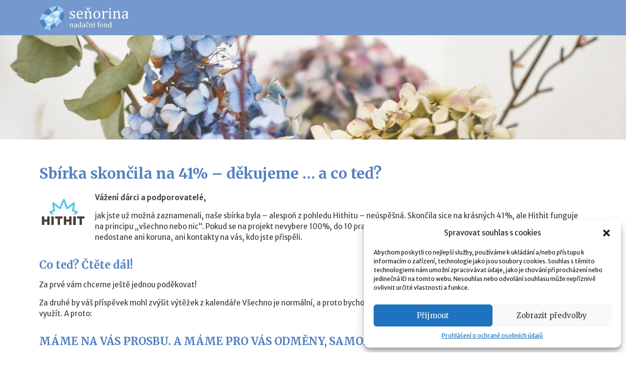

--- FILE ---
content_type: text/html; charset=UTF-8
request_url: https://www.nfsenorina.cz/sbirka-skoncila-na-41-dekujeme-a-co-ted/
body_size: 14518
content:
<!DOCTYPE html><html lang="cs" itemscope itemtype="https://schema.org/BlogPosting"><head><meta charset="UTF-8"><meta name="viewport" content="width=device-width, initial-scale=1"><link rel="stylesheet" media="print" onload="this.onload=null;this.media='all';" id="ao_optimized_gfonts" href="https://fonts.googleapis.com/css?family=Roboto%7CMerriweather%3A400%2C300%7CMerriweather+Sans:300,400,400i,700%7CMerriweather:400,400i,700,700i&#038;subset=latin-ext&amp;display=swap"><link rel="profile" href="https://gmpg.org/xfn/11"><link rel="pingback" href="https://www.nfsenorina.cz/xmlrpc.php"><title>Sbírka skončila na 41% &#8211; děkujeme &#8230; a&nbsp;co teď? &#8211; Nadační fond Seňorina</title><meta name='robots' content='max-image-preview:large' /><link href='https://fonts.gstatic.com' crossorigin='anonymous' rel='preconnect' /><link rel="alternate" type="application/rss+xml" title="Nadační fond Seňorina &raquo; RSS zdroj" href="https://www.nfsenorina.cz/feed/" /><link rel="alternate" type="application/rss+xml" title="Nadační fond Seňorina &raquo; RSS komentářů" href="https://www.nfsenorina.cz/comments/feed/" /><link rel='stylesheet' id='wp-block-library-css' href='https://www.nfsenorina.cz/wp-includes/css/dist/block-library/style.min.css?ver=6.3.7' type='text/css' media='all' /><style id='wp-block-library-theme-inline-css' type='text/css'>.wp-block-audio figcaption{color:#555;font-size:13px;text-align:center}.is-dark-theme .wp-block-audio figcaption{color:hsla(0,0%,100%,.65)}.wp-block-audio{margin:0 0 1em}.wp-block-code{border:1px solid #ccc;border-radius:4px;font-family:Menlo,Consolas,monaco,monospace;padding:.8em 1em}.wp-block-embed figcaption{color:#555;font-size:13px;text-align:center}.is-dark-theme .wp-block-embed figcaption{color:hsla(0,0%,100%,.65)}.wp-block-embed{margin:0 0 1em}.blocks-gallery-caption{color:#555;font-size:13px;text-align:center}.is-dark-theme .blocks-gallery-caption{color:hsla(0,0%,100%,.65)}.wp-block-image figcaption{color:#555;font-size:13px;text-align:center}.is-dark-theme .wp-block-image figcaption{color:hsla(0,0%,100%,.65)}.wp-block-image{margin:0 0 1em}.wp-block-pullquote{border-bottom:4px solid;border-top:4px solid;color:currentColor;margin-bottom:1.75em}.wp-block-pullquote cite,.wp-block-pullquote footer,.wp-block-pullquote__citation{color:currentColor;font-size:.8125em;font-style:normal;text-transform:uppercase}.wp-block-quote{border-left:.25em solid;margin:0 0 1.75em;padding-left:1em}.wp-block-quote cite,.wp-block-quote footer{color:currentColor;font-size:.8125em;font-style:normal;position:relative}.wp-block-quote.has-text-align-right{border-left:none;border-right:.25em solid;padding-left:0;padding-right:1em}.wp-block-quote.has-text-align-center{border:none;padding-left:0}.wp-block-quote.is-large,.wp-block-quote.is-style-large,.wp-block-quote.is-style-plain{border:none}.wp-block-search .wp-block-search__label{font-weight:700}.wp-block-search__button{border:1px solid #ccc;padding:.375em .625em}:where(.wp-block-group.has-background){padding:1.25em 2.375em}.wp-block-separator.has-css-opacity{opacity:.4}.wp-block-separator{border:none;border-bottom:2px solid;margin-left:auto;margin-right:auto}.wp-block-separator.has-alpha-channel-opacity{opacity:1}.wp-block-separator:not(.is-style-wide):not(.is-style-dots){width:100px}.wp-block-separator.has-background:not(.is-style-dots){border-bottom:none;height:1px}.wp-block-separator.has-background:not(.is-style-wide):not(.is-style-dots){height:2px}.wp-block-table{margin:0 0 1em}.wp-block-table td,.wp-block-table th{word-break:normal}.wp-block-table figcaption{color:#555;font-size:13px;text-align:center}.is-dark-theme .wp-block-table figcaption{color:hsla(0,0%,100%,.65)}.wp-block-video figcaption{color:#555;font-size:13px;text-align:center}.is-dark-theme .wp-block-video figcaption{color:hsla(0,0%,100%,.65)}.wp-block-video{margin:0 0 1em}.wp-block-template-part.has-background{margin-bottom:0;margin-top:0;padding:1.25em 2.375em}</style><style id='classic-theme-styles-inline-css' type='text/css'>/*! This file is auto-generated */
.wp-block-button__link{color:#fff;background-color:#32373c;border-radius:9999px;box-shadow:none;text-decoration:none;padding:calc(.667em + 2px) calc(1.333em + 2px);font-size:1.125em}.wp-block-file__button{background:#32373c;color:#fff;text-decoration:none}</style><style id='global-styles-inline-css' type='text/css'>body{--wp--preset--color--black: #000000;--wp--preset--color--cyan-bluish-gray: #abb8c3;--wp--preset--color--white: #ffffff;--wp--preset--color--pale-pink: #f78da7;--wp--preset--color--vivid-red: #cf2e2e;--wp--preset--color--luminous-vivid-orange: #ff6900;--wp--preset--color--luminous-vivid-amber: #fcb900;--wp--preset--color--light-green-cyan: #7bdcb5;--wp--preset--color--vivid-green-cyan: #00d084;--wp--preset--color--pale-cyan-blue: #8ed1fc;--wp--preset--color--vivid-cyan-blue: #0693e3;--wp--preset--color--vivid-purple: #9b51e0;--wp--preset--gradient--vivid-cyan-blue-to-vivid-purple: linear-gradient(135deg,rgba(6,147,227,1) 0%,rgb(155,81,224) 100%);--wp--preset--gradient--light-green-cyan-to-vivid-green-cyan: linear-gradient(135deg,rgb(122,220,180) 0%,rgb(0,208,130) 100%);--wp--preset--gradient--luminous-vivid-amber-to-luminous-vivid-orange: linear-gradient(135deg,rgba(252,185,0,1) 0%,rgba(255,105,0,1) 100%);--wp--preset--gradient--luminous-vivid-orange-to-vivid-red: linear-gradient(135deg,rgba(255,105,0,1) 0%,rgb(207,46,46) 100%);--wp--preset--gradient--very-light-gray-to-cyan-bluish-gray: linear-gradient(135deg,rgb(238,238,238) 0%,rgb(169,184,195) 100%);--wp--preset--gradient--cool-to-warm-spectrum: linear-gradient(135deg,rgb(74,234,220) 0%,rgb(151,120,209) 20%,rgb(207,42,186) 40%,rgb(238,44,130) 60%,rgb(251,105,98) 80%,rgb(254,248,76) 100%);--wp--preset--gradient--blush-light-purple: linear-gradient(135deg,rgb(255,206,236) 0%,rgb(152,150,240) 100%);--wp--preset--gradient--blush-bordeaux: linear-gradient(135deg,rgb(254,205,165) 0%,rgb(254,45,45) 50%,rgb(107,0,62) 100%);--wp--preset--gradient--luminous-dusk: linear-gradient(135deg,rgb(255,203,112) 0%,rgb(199,81,192) 50%,rgb(65,88,208) 100%);--wp--preset--gradient--pale-ocean: linear-gradient(135deg,rgb(255,245,203) 0%,rgb(182,227,212) 50%,rgb(51,167,181) 100%);--wp--preset--gradient--electric-grass: linear-gradient(135deg,rgb(202,248,128) 0%,rgb(113,206,126) 100%);--wp--preset--gradient--midnight: linear-gradient(135deg,rgb(2,3,129) 0%,rgb(40,116,252) 100%);--wp--preset--font-size--small: 13px;--wp--preset--font-size--medium: 20px;--wp--preset--font-size--large: 36px;--wp--preset--font-size--x-large: 42px;--wp--preset--spacing--20: 0.44rem;--wp--preset--spacing--30: 0.67rem;--wp--preset--spacing--40: 1rem;--wp--preset--spacing--50: 1.5rem;--wp--preset--spacing--60: 2.25rem;--wp--preset--spacing--70: 3.38rem;--wp--preset--spacing--80: 5.06rem;--wp--preset--shadow--natural: 6px 6px 9px rgba(0, 0, 0, 0.2);--wp--preset--shadow--deep: 12px 12px 50px rgba(0, 0, 0, 0.4);--wp--preset--shadow--sharp: 6px 6px 0px rgba(0, 0, 0, 0.2);--wp--preset--shadow--outlined: 6px 6px 0px -3px rgba(255, 255, 255, 1), 6px 6px rgba(0, 0, 0, 1);--wp--preset--shadow--crisp: 6px 6px 0px rgba(0, 0, 0, 1);}:where(.is-layout-flex){gap: 0.5em;}:where(.is-layout-grid){gap: 0.5em;}body .is-layout-flow > .alignleft{float: left;margin-inline-start: 0;margin-inline-end: 2em;}body .is-layout-flow > .alignright{float: right;margin-inline-start: 2em;margin-inline-end: 0;}body .is-layout-flow > .aligncenter{margin-left: auto !important;margin-right: auto !important;}body .is-layout-constrained > .alignleft{float: left;margin-inline-start: 0;margin-inline-end: 2em;}body .is-layout-constrained > .alignright{float: right;margin-inline-start: 2em;margin-inline-end: 0;}body .is-layout-constrained > .aligncenter{margin-left: auto !important;margin-right: auto !important;}body .is-layout-constrained > :where(:not(.alignleft):not(.alignright):not(.alignfull)){max-width: var(--wp--style--global--content-size);margin-left: auto !important;margin-right: auto !important;}body .is-layout-constrained > .alignwide{max-width: var(--wp--style--global--wide-size);}body .is-layout-flex{display: flex;}body .is-layout-flex{flex-wrap: wrap;align-items: center;}body .is-layout-flex > *{margin: 0;}body .is-layout-grid{display: grid;}body .is-layout-grid > *{margin: 0;}:where(.wp-block-columns.is-layout-flex){gap: 2em;}:where(.wp-block-columns.is-layout-grid){gap: 2em;}:where(.wp-block-post-template.is-layout-flex){gap: 1.25em;}:where(.wp-block-post-template.is-layout-grid){gap: 1.25em;}.has-black-color{color: var(--wp--preset--color--black) !important;}.has-cyan-bluish-gray-color{color: var(--wp--preset--color--cyan-bluish-gray) !important;}.has-white-color{color: var(--wp--preset--color--white) !important;}.has-pale-pink-color{color: var(--wp--preset--color--pale-pink) !important;}.has-vivid-red-color{color: var(--wp--preset--color--vivid-red) !important;}.has-luminous-vivid-orange-color{color: var(--wp--preset--color--luminous-vivid-orange) !important;}.has-luminous-vivid-amber-color{color: var(--wp--preset--color--luminous-vivid-amber) !important;}.has-light-green-cyan-color{color: var(--wp--preset--color--light-green-cyan) !important;}.has-vivid-green-cyan-color{color: var(--wp--preset--color--vivid-green-cyan) !important;}.has-pale-cyan-blue-color{color: var(--wp--preset--color--pale-cyan-blue) !important;}.has-vivid-cyan-blue-color{color: var(--wp--preset--color--vivid-cyan-blue) !important;}.has-vivid-purple-color{color: var(--wp--preset--color--vivid-purple) !important;}.has-black-background-color{background-color: var(--wp--preset--color--black) !important;}.has-cyan-bluish-gray-background-color{background-color: var(--wp--preset--color--cyan-bluish-gray) !important;}.has-white-background-color{background-color: var(--wp--preset--color--white) !important;}.has-pale-pink-background-color{background-color: var(--wp--preset--color--pale-pink) !important;}.has-vivid-red-background-color{background-color: var(--wp--preset--color--vivid-red) !important;}.has-luminous-vivid-orange-background-color{background-color: var(--wp--preset--color--luminous-vivid-orange) !important;}.has-luminous-vivid-amber-background-color{background-color: var(--wp--preset--color--luminous-vivid-amber) !important;}.has-light-green-cyan-background-color{background-color: var(--wp--preset--color--light-green-cyan) !important;}.has-vivid-green-cyan-background-color{background-color: var(--wp--preset--color--vivid-green-cyan) !important;}.has-pale-cyan-blue-background-color{background-color: var(--wp--preset--color--pale-cyan-blue) !important;}.has-vivid-cyan-blue-background-color{background-color: var(--wp--preset--color--vivid-cyan-blue) !important;}.has-vivid-purple-background-color{background-color: var(--wp--preset--color--vivid-purple) !important;}.has-black-border-color{border-color: var(--wp--preset--color--black) !important;}.has-cyan-bluish-gray-border-color{border-color: var(--wp--preset--color--cyan-bluish-gray) !important;}.has-white-border-color{border-color: var(--wp--preset--color--white) !important;}.has-pale-pink-border-color{border-color: var(--wp--preset--color--pale-pink) !important;}.has-vivid-red-border-color{border-color: var(--wp--preset--color--vivid-red) !important;}.has-luminous-vivid-orange-border-color{border-color: var(--wp--preset--color--luminous-vivid-orange) !important;}.has-luminous-vivid-amber-border-color{border-color: var(--wp--preset--color--luminous-vivid-amber) !important;}.has-light-green-cyan-border-color{border-color: var(--wp--preset--color--light-green-cyan) !important;}.has-vivid-green-cyan-border-color{border-color: var(--wp--preset--color--vivid-green-cyan) !important;}.has-pale-cyan-blue-border-color{border-color: var(--wp--preset--color--pale-cyan-blue) !important;}.has-vivid-cyan-blue-border-color{border-color: var(--wp--preset--color--vivid-cyan-blue) !important;}.has-vivid-purple-border-color{border-color: var(--wp--preset--color--vivid-purple) !important;}.has-vivid-cyan-blue-to-vivid-purple-gradient-background{background: var(--wp--preset--gradient--vivid-cyan-blue-to-vivid-purple) !important;}.has-light-green-cyan-to-vivid-green-cyan-gradient-background{background: var(--wp--preset--gradient--light-green-cyan-to-vivid-green-cyan) !important;}.has-luminous-vivid-amber-to-luminous-vivid-orange-gradient-background{background: var(--wp--preset--gradient--luminous-vivid-amber-to-luminous-vivid-orange) !important;}.has-luminous-vivid-orange-to-vivid-red-gradient-background{background: var(--wp--preset--gradient--luminous-vivid-orange-to-vivid-red) !important;}.has-very-light-gray-to-cyan-bluish-gray-gradient-background{background: var(--wp--preset--gradient--very-light-gray-to-cyan-bluish-gray) !important;}.has-cool-to-warm-spectrum-gradient-background{background: var(--wp--preset--gradient--cool-to-warm-spectrum) !important;}.has-blush-light-purple-gradient-background{background: var(--wp--preset--gradient--blush-light-purple) !important;}.has-blush-bordeaux-gradient-background{background: var(--wp--preset--gradient--blush-bordeaux) !important;}.has-luminous-dusk-gradient-background{background: var(--wp--preset--gradient--luminous-dusk) !important;}.has-pale-ocean-gradient-background{background: var(--wp--preset--gradient--pale-ocean) !important;}.has-electric-grass-gradient-background{background: var(--wp--preset--gradient--electric-grass) !important;}.has-midnight-gradient-background{background: var(--wp--preset--gradient--midnight) !important;}.has-small-font-size{font-size: var(--wp--preset--font-size--small) !important;}.has-medium-font-size{font-size: var(--wp--preset--font-size--medium) !important;}.has-large-font-size{font-size: var(--wp--preset--font-size--large) !important;}.has-x-large-font-size{font-size: var(--wp--preset--font-size--x-large) !important;}
.wp-block-navigation a:where(:not(.wp-element-button)){color: inherit;}
:where(.wp-block-post-template.is-layout-flex){gap: 1.25em;}:where(.wp-block-post-template.is-layout-grid){gap: 1.25em;}
:where(.wp-block-columns.is-layout-flex){gap: 2em;}:where(.wp-block-columns.is-layout-grid){gap: 2em;}
.wp-block-pullquote{font-size: 1.5em;line-height: 1.6;}</style><link rel='stylesheet' id='cmplz-general-css' href='https://www.nfsenorina.cz/wp-content/plugins/complianz-gdpr/assets/css/cookieblocker.min.css?ver=6.5.3' type='text/css' media='all' /><link rel='stylesheet' id='parent-theme-css' href='https://www.nfsenorina.cz/wp-content/cache/autoptimize/css/autoptimize_single_919980f7bd81e298ae166428e7f0aa43.css?ver=6.3.7' type='text/css' media='all' /><link rel='stylesheet' id='child-theme-css' href='https://www.nfsenorina.cz/wp-content/cache/autoptimize/css/autoptimize_single_e58a5b048426e53d7abdfe23b4b9ef34.css?ver=1663810127' type='text/css' media='all' /><link rel='stylesheet' id='radiate-style-css' href='https://www.nfsenorina.cz/wp-content/cache/autoptimize/css/autoptimize_single_e58a5b048426e53d7abdfe23b4b9ef34.css?ver=6.3.7' type='text/css' media='all' /><link rel='stylesheet' id='radiate-genericons-css' href='https://www.nfsenorina.cz/wp-content/cache/autoptimize/css/autoptimize_single_ad2744c2cec1da79171b1833333e4b20.css?ver=3.3.1' type='text/css' media='all' /><link rel="stylesheet" type="text/css" href="https://www.nfsenorina.cz/wp-content/plugins/smart-slider-3/Public/SmartSlider3/Application/Frontend/Assets/dist/smartslider.min.css?ver=4e06d1a7" media="all"><style data-related="n2-ss-2">div#n2-ss-2 .n2-ss-slider-1{display:grid;position:relative;}div#n2-ss-2 .n2-ss-slider-2{display:grid;position:relative;overflow:hidden;padding:0px 0px 0px 0px;border:0px solid RGBA(62,62,62,1);border-radius:0px;background-clip:padding-box;background-repeat:repeat;background-position:50% 50%;background-size:cover;background-attachment:scroll;z-index:1;}div#n2-ss-2:not(.n2-ss-loaded) .n2-ss-slider-2{background-image:none !important;}div#n2-ss-2 .n2-ss-slider-3{display:grid;grid-template-areas:'cover';position:relative;overflow:hidden;z-index:10;}div#n2-ss-2 .n2-ss-slider-3 > *{grid-area:cover;}div#n2-ss-2 .n2-ss-slide-backgrounds,div#n2-ss-2 .n2-ss-slider-3 > .n2-ss-divider{position:relative;}div#n2-ss-2 .n2-ss-slide-backgrounds{z-index:10;}div#n2-ss-2 .n2-ss-slide-backgrounds > *{overflow:hidden;}div#n2-ss-2 .n2-ss-slide-background{transform:translateX(-100000px);}div#n2-ss-2 .n2-ss-slider-4{place-self:center;position:relative;width:100%;height:100%;z-index:20;display:grid;grid-template-areas:'slide';}div#n2-ss-2 .n2-ss-slider-4 > *{grid-area:slide;}div#n2-ss-2.n2-ss-full-page--constrain-ratio .n2-ss-slider-4{height:auto;}div#n2-ss-2 .n2-ss-slide{display:grid;place-items:center;grid-auto-columns:100%;position:relative;z-index:20;-webkit-backface-visibility:hidden;transform:translateX(-100000px);}div#n2-ss-2 .n2-ss-slide{perspective:1500px;}div#n2-ss-2 .n2-ss-slide-active{z-index:21;}.n2-ss-background-animation{position:absolute;top:0;left:0;width:100%;height:100%;z-index:3;}div#n2-ss-2 .n2-ss-slide-limiter{max-width:3000px;}div#n2-ss-2 .n-uc-kJt14oB0FbcC{padding:0px 0px 0px 0px}div#n2-ss-2 .n-uc-92DwKsc0GzOY{padding:0px 0px 0px 0px}@media (min-width: 1200px){div#n2-ss-2 [data-hide-desktopportrait="1"]{display: none !important;}}@media (orientation: landscape) and (max-width: 1199px) and (min-width: 901px),(orientation: portrait) and (max-width: 1199px) and (min-width: 701px){div#n2-ss-2 [data-hide-tabletportrait="1"]{display: none !important;}}@media (orientation: landscape) and (max-width: 900px),(orientation: portrait) and (max-width: 700px){div#n2-ss-2 [data-hide-mobileportrait="1"]{display: none !important;}}</style> <script type='text/javascript' src='https://www.nfsenorina.cz/wp-includes/js/jquery/jquery.min.js?ver=3.7.0' id='jquery-core-js'></script> <script defer type='text/javascript' src='https://www.nfsenorina.cz/wp-includes/js/jquery/jquery-migrate.min.js?ver=3.4.1' id='jquery-migrate-js'></script> <!--[if lte IE 8]> <script type='text/javascript' src='https://www.nfsenorina.cz/wp-content/themes/radiate/js/html5shiv.js?ver=3.7.3' id='html5shiv-js'></script> <![endif]--><link rel="image_src" href="https://www.nfsenorina.cz/wp-content/uploads/logoHithit.png"><meta name="msapplication-TileImage" content="https://www.nfsenorina.cz/wp-content/uploads/logoHithit.png"><meta property="og:image" content="https://www.nfsenorina.cz/wp-content/uploads/logoHithit.png"><meta property="og:image:secure_url" content="https://www.nfsenorina.cz/wp-content/uploads/logoHithit.png"><meta property="og:image:width" content="98"><meta property="og:image:height" content="60"><meta property="og:image:alt" content="logoHithit"><meta property="og:image:type" content="image/png"><meta property="og:description" content="Vážení dárci a podporovatelé, jak jste už možná zaznamenali, naše sbírka byla - alespoň z pohledu Hithitu - neúspěšná. Skončila sice na krásných 41%, ale Hithit funguje na principu &quot;všechno nebo nic&quot;. Pokud se na projekt nevybere 100%, do 10 pracovních dní posílá Hithit dárcům platby zpět. K nám se nedostane ani koruna, ani kontakty..."><meta property="og:type" content="article"><meta property="og:locale" content="cs"><meta property="og:site_name" content="Nadační fond Seňorina"><meta property="og:title" content="Sbírka skončila na 41% &#8211; děkujeme &#8230; a&nbsp;co teď?"><meta property="og:url" content="https://www.nfsenorina.cz/sbirka-skoncila-na-41-dekujeme-a-co-ted/"><meta property="og:updated_time" content="2020-04-11T11:26:34+02:00"><meta property="article:published_time" content="2018-09-12T14:18:27+00:00"><meta property="article:modified_time" content="2020-04-11T11:26:34+00:00"><meta property="article:section" content="Aktuality"><meta property="article:author:first_name" content="Jarka"><meta property="article:author:last_name" content="Švarcbachová"><meta property="article:author:username" content="Jarka Švarcbachová"><meta property="twitter:partner" content="ogwp"><meta property="twitter:card" content="summary"><meta property="twitter:image" content="https://www.nfsenorina.cz/wp-content/uploads/logoHithit.png"><meta property="twitter:image:alt" content="logoHithit"><meta property="twitter:title" content="Sbírka skončila na 41% &#8211; děkujeme &#8230; a&nbsp;co teď?"><meta property="twitter:description" content="Vážení dárci a podporovatelé, jak jste už možná zaznamenali, naše sbírka byla - alespoň z pohledu Hithitu - neúspěšná. Skončila sice na krásných 41%, ale Hithit funguje na principu &quot;všechno nebo..."><meta property="twitter:url" content="https://www.nfsenorina.cz/sbirka-skoncila-na-41-dekujeme-a-co-ted/"><meta itemprop="image" content="https://www.nfsenorina.cz/wp-content/uploads/logoHithit.png"><meta itemprop="name" content="Sbírka skončila na 41% &#8211; děkujeme &#8230; a&nbsp;co teď?"><meta itemprop="description" content="Vážení dárci a podporovatelé, jak jste už možná zaznamenali, naše sbírka byla - alespoň z pohledu Hithitu - neúspěšná. Skončila sice na krásných 41%, ale Hithit funguje na principu &quot;všechno nebo nic&quot;. Pokud se na projekt nevybere 100%, do 10 pracovních dní posílá Hithit dárcům platby zpět. K nám se nedostane ani koruna, ani kontakty..."><meta itemprop="datePublished" content="2018-09-12"><meta itemprop="dateModified" content="2020-04-11T11:26:34+00:00"><meta itemprop="author" content="Jarka Švarcbachová"><meta itemprop="tagline" content="pro lepší život s demencí"><meta property="profile:first_name" content="Jarka"><meta property="profile:last_name" content="Švarcbachová"><meta property="profile:username" content="Jarka Švarcbachová"><link rel="EditURI" type="application/rsd+xml" title="RSD" href="https://www.nfsenorina.cz/xmlrpc.php?rsd" /><meta name="generator" content="WordPress 6.3.7" /><link rel="canonical" href="https://www.nfsenorina.cz/sbirka-skoncila-na-41-dekujeme-a-co-ted/" /><link rel='shortlink' href='https://www.nfsenorina.cz/?p=1146' /><link rel="alternate" type="application/json+oembed" href="https://www.nfsenorina.cz/wp-json/oembed/1.0/embed?url=https%3A%2F%2Fwww.nfsenorina.cz%2Fsbirka-skoncila-na-41-dekujeme-a-co-ted%2F" /><link rel="alternate" type="text/xml+oembed" href="https://www.nfsenorina.cz/wp-json/oembed/1.0/embed?url=https%3A%2F%2Fwww.nfsenorina.cz%2Fsbirka-skoncila-na-41-dekujeme-a-co-ted%2F&#038;format=xml" /><style>.cmplz-hidden{display:none!important;}</style> <script defer src="[data-uri]"></script> <style type="text/css">blockquote{border-color:#EAEAEA #EAEAEA #EAEAEA #5280c1}.site-title a:hover,a{color:#5280c1}#masthead .search-form,.main-navigation a:hover,.main-navigation ul li ul li a:hover,.main-navigation ul li ul li:hover>a,.main-navigation ul li.current-menu-ancestor a,.main-navigation ul li.current-menu-item a,.main-navigation ul li.current-menu-item ul li a:hover,.main-navigation ul li.current_page_ancestor a,.main-navigation ul li.current_page_item a,.main-navigation ul li:hover>a{background-color:#5280c1}.header-search-icon:before{color:#5280c1}button,input[type=button],input[type=reset],input[type=submit]{background-color:#5280c1}#content .comments-area a.comment-edit-link:hover,#content .comments-area a.comment-permalink:hover,#content .comments-area article header cite a:hover,#content .entry-meta span a:hover,#content .entry-title a:hover,.comment .comment-reply-link:hover,.comments-area .comment-author-link a:hover,.entry-meta span:hover,.site-header .menu-toggle,.site-header .menu-toggle:hover{color:#5280c1}.main-small-navigation ul li ul li a:hover,.main-small-navigation ul li:hover,.main-small-navigation ul li a:hover,.main-small-navigation ul li ul li:hover>a,.main-small-navigation ul > .current_page_item, .main-small-navigation ul > .current-menu-item,.main-small-navigation ul li.current-menu-item ul li a:hover{background-color:#5280c1}#featured_pages a.more-link:hover{border-color:#5280c1;color:#5280c1}a#back-top:before{background-color:#5280c1}a#scroll-up span{color:#5280c1}
			.woocommerce ul.products li.product .onsale,.woocommerce span.onsale,.woocommerce #respond input#submit:hover, .woocommerce a.button:hover,
			.wocommerce button.button:hover, .woocommerce input.button:hover, .woocommerce #respond input#submit.alt:hover, .woocommerce a.button.alt:hover,
			.woocommerce button.button.alt:hover, .woocommerce input.button.alt:hover {background-color: #5280c1}
			.woocommerce .woocommerce-message::before { color: #5280c1; }
			.main-small-navigation ul li ul li.current-menu-item > a { background: #5280c1; }

			@media (max-width: 768px){.better-responsive-menu .sub-toggle{background:#204e8f}}</style><style type="text/css" id="custom-background-css">body.custom-background { background-color: #ffffff; }</style><style id="uagb-style-conditional-extension">@media (min-width: 1025px){body .uag-hide-desktop.uagb-google-map__wrap,body .uag-hide-desktop{display:none !important}}@media (min-width: 768px) and (max-width: 1024px){body .uag-hide-tab.uagb-google-map__wrap,body .uag-hide-tab{display:none !important}}@media (max-width: 767px){body .uag-hide-mob.uagb-google-map__wrap,body .uag-hide-mob{display:none !important}}</style><link rel="icon" href="https://www.nfsenorina.cz/wp-content/uploads/cropped-favicon-32x32.png" sizes="32x32" /><link rel="icon" href="https://www.nfsenorina.cz/wp-content/uploads/cropped-favicon-192x192.png" sizes="192x192" /><link rel="apple-touch-icon" href="https://www.nfsenorina.cz/wp-content/uploads/cropped-favicon-180x180.png" /><meta name="msapplication-TileImage" content="https://www.nfsenorina.cz/wp-content/uploads/cropped-favicon-270x270.png" /><style type="text/css" id="custom-header-css">#parallax-bg {
			background-image: url('https://www.nfsenorina.cz/wp-content/themes/radiate/images/header/header-image-one.jpg'); background-repeat: repeat-x; background-position: center top; background-attachment: scroll;			}

			#masthead {
				margin-bottom: 450px;
			}

			@media only screen and (max-width: 600px) {
				#masthead {
					margin-bottom: 382px;
				}
			}</style><style type="text/css" id="custom-background-css">body.custom-background {
				background: none !important;
			}

			#content {
			background-color: #ffffff;			}</style> <script type='text/javascript' src='//platform-api.sharethis.com/js/sharethis.js#property=59a01ac58774280011225763&product=inline-share-buttons' async='async'></script> <script defer src="[data-uri]"></script><script src="https://www.nfsenorina.cz/wp-content/plugins/smart-slider-3/Public/SmartSlider3/Application/Frontend/Assets/dist/n2.min.js?ver=4e06d1a7" defer async></script> <script src="https://www.nfsenorina.cz/wp-content/plugins/smart-slider-3/Public/SmartSlider3/Application/Frontend/Assets/dist/smartslider-frontend.min.js?ver=4e06d1a7" defer async></script> <script src="https://www.nfsenorina.cz/wp-content/plugins/smart-slider-3/Public/SmartSlider3/Slider/SliderType/Simple/Assets/dist/ss-simple.min.js?ver=4e06d1a7" defer async></script> <script defer src="[data-uri]"></script></head><body data-rsssl=1 data-cmplz=1 class="post-template-default single single-post postid-1146 single-format-standard custom-background wp-embed-responsive group-blog"><div id="page" class="hfeed site"><header id="masthead" class="site-header" role="banner"><div class="header-wrap clearfix"><div class="inner-wrap"><div class="site-branding"> <a href="https://www.nfsenorina.cz/" title="Nadační fond Seňorina" rel="home"> <noscript><img src="https://www.nfsenorina.cz/wp-content/themes/radiate-child/images/logo.svg" class="smooth" alt="Logo Nadačního fondu Seňorina" width="183" height="51"></noscript><img src='data:image/svg+xml,%3Csvg%20xmlns=%22http://www.w3.org/2000/svg%22%20viewBox=%220%200%20183%2051%22%3E%3C/svg%3E' data-src="https://www.nfsenorina.cz/wp-content/themes/radiate-child/images/logo.svg" class="lazyload smooth" alt="Logo Nadačního fondu Seňorina" width="183" height="51"> </a><p class="site-description">pro lepší život s&nbsp;demencí</p></div><nav id="site-navigation" class="main-navigation" role="navigation"><h4 class="menu-toggle"></h4> <a class="skip-link screen-reader-text" href="#content">Skip to content</a></nav></div></div></header><div class="under-header"><div><ss3-force-full-width data-overflow-x="body" data-horizontal-selector=""><div class="n2-section-smartslider fitvidsignore " data-ssid="2"><div id="n2-ss-2-align" class="n2-ss-align"><div class="n2-padding"><div id="n2-ss-2" data-creator="Smart Slider 3" data-responsive="fullwidth" class="n2-ss-slider n2-ow n2-has-hover n2notransition  "><div class="n2-ss-slider-1 n2_ss__touch_element n2-ow"><div class="n2-ss-slider-2 n2-ow"><div class="n2-ss-slider-3 n2-ow"><div class="n2-ss-slide-backgrounds n2-ow-all"><div class="n2-ss-slide-background" data-public-id="1" data-mode="fill"><div class="n2-ss-slide-background-image" data-blur="0" data-opacity="100" data-x="50" data-y="35" data-alt="" data-title="" style="--ss-o-pos-y:35%"><picture class="skip-lazy" data-skip-lazy="1"><img src="//www.nfsenorina.cz/wp-content/uploads/2.jpg" alt="" title="" loading="lazy" class="skip-lazy" data-skip-lazy="1"></picture></div><div data-color="RGBA(255,255,255,0)" style="background-color: RGBA(255,255,255,0);" class="n2-ss-slide-background-color"></div></div><div class="n2-ss-slide-background" data-public-id="2" data-mode="fill"><div class="n2-ss-slide-background-image" data-blur="0" data-opacity="100" data-x="50" data-y="35" data-alt="" data-title="" style="--ss-o-pos-y:35%"><picture class="skip-lazy" data-skip-lazy="1"><img src="//www.nfsenorina.cz/wp-content/uploads/2.jpg" alt="" title="" loading="lazy" class="skip-lazy" data-skip-lazy="1"></picture></div><div data-color="RGBA(255,255,255,0)" style="background-color: RGBA(255,255,255,0);" class="n2-ss-slide-background-color"></div></div></div><div class="n2-ss-slider-4 n2-ow"> <svg xmlns="http://www.w3.org/2000/svg" viewBox="0 0 1200 200" data-related-device="desktopPortrait" class="n2-ow n2-ss-preserve-size n2-ss-preserve-size--slider n2-ss-slide-limiter"></svg><div data-first="1" data-slide-duration="0" data-id="4" data-slide-public-id="1" data-title="14" class="n2-ss-slide n2-ow  n2-ss-slide-4"><div role="note" class="n2-ss-slide--focus" tabindex="-1">14</div><div class="n2-ss-layers-container n2-ss-slide-limiter n2-ow"><div class="n2-ss-layer n2-ow n-uc-kJt14oB0FbcC" data-sstype="slide" data-pm="default"></div></div></div><div data-slide-duration="0" data-id="57" data-slide-public-id="2" data-title="14" class="n2-ss-slide n2-ow  n2-ss-slide-57"><div role="note" class="n2-ss-slide--focus" tabindex="-1">14</div><div class="n2-ss-layers-container n2-ss-slide-limiter n2-ow"><div class="n2-ss-layer n2-ow n-uc-92DwKsc0GzOY" data-sstype="slide" data-pm="default"></div></div></div></div></div></div></div></div><ss3-loader></ss3-loader></div></div><div class="n2_clear"></div></div></ss3-force-full-width></div></div><div id="content" class="site-content"><div class="inner-wrap"><div id="primary" class="content-area"><main id="main" class="site-main" role="main"><header class="entry-header"><h1 class="entry-title">Sbírka skončila na 41% &#8211; děkujeme &#8230; a&nbsp;co teď?</h1></header><div class="entry-content"><div class="wp-block-image"><figure class="alignleft"><a href="https://www.nfsenorina.cz/wp-content/uploads/logoHithit.png"><noscript><img decoding="async" width="98" height="60" src="https://www.nfsenorina.cz/wp-content/uploads/logoHithit.png" alt="" class="wp-image-1147"/></noscript><img decoding="async" width="98" height="60" src='data:image/svg+xml,%3Csvg%20xmlns=%22http://www.w3.org/2000/svg%22%20viewBox=%220%200%2098%2060%22%3E%3C/svg%3E' data-src="https://www.nfsenorina.cz/wp-content/uploads/logoHithit.png" alt="" class="lazyload wp-image-1147"/></a></figure></div><p><strong>Vážení dárci a&nbsp;podporovatelé,</strong></p><p>jak jste už možná zaznamenali, naše sbírka byla &#8211; alespoň z&nbsp;pohledu Hithitu &#8211; neúspěšná. Skončila sice na krásných 41%, ale Hithit funguje na principu &#8222;všechno nebo nic&#8220;. Pokud se na projekt nevybere 100%, do 10 pracovních dní posílá Hithit dárcům platby zpět. K&nbsp;nám se nedostane ani koruna, ani kontakty na vás, kdo jste přispěli.</p><h2 class="wp-block-heading"><strong>Co teď? Čtěte dál!</strong></h2><p>Za prvé vám chceme ještě jednou poděkovat!</p><p>Za druhé by váš příspěvek mohl zvýšit výtěžek z&nbsp;kalendáře Všechno je normální, a&nbsp;proto bychom chtěli vaší ochoty podílet se na tomto charitativním projektu využít. A&nbsp;proto:</p><h2 class="wp-block-heading"><strong>MÁME NA VÁS PROSBU. A&nbsp;MÁME PRO VÁS ODMĚNY, SAMOZŘEJMĚ.</strong></h2><p>U neanonymních dárců, kteří nechali odkrytou i&nbsp;částku, vidíme jméno a&nbsp;zvolenou odměnu.</p><p>U neanonymních dárců, kteří skryli částku, vidíme jen jméno.</p><p>U anonymních dárců známe jen jejich počet.</p><p>Prosíme vás tedy, pokud chcete na kalendář přispět jinou cestou a&nbsp;získat svou odměnu, tak</p><ol><li><strong>pošlete stručnou zprávu na email kalendar@nfsenorina.cz&nbsp;</strong>s vaším jménem, zvolenou odměnou a&nbsp;že jste se rozhodli přispět napřímo. Pokud byste chtěli odměnu doručit, tak ještě připište adresu, kam.</li><li><strong>pošlete &#8222;vaši&#8220; částku</strong>&nbsp;(případně s&nbsp;poštovným) na účet nadačního fondu&nbsp;<strong>115-1710210277/0100</strong>&nbsp;nebo využijte možnosti přímé platby z&nbsp;karty skrz bránu Darujme.cz zde&nbsp;<a href="https://www.nfsenorina.cz/podporte-nas/" target="_blank" rel="noopener noreferrer" data-cke-saved-href="https://www.nfsenorina.cz/podporte-nas/">https://www.nfsenorina.cz/podporte-nas/&nbsp;</a></li></ol><p>Pokud byste chtěli přispět bez odměny a&nbsp;bez komentáře, můžete poslat jen váš příspěvek, a&nbsp;získáte každopádně dobrý pocit. 🙂</p><p>Zachovejte nám přízeň,&nbsp;<strong>společně můžeme pomáhat lidem s&nbsp;Alzheimerovou nemocí prožít ještě radostný čas.</strong></p><p>Srdečně vás zveme na křest kalendáře příští čtvrtek 20.&nbsp;9.&nbsp;2018 v&nbsp;17 hodin do Knihy Dobrovský na Václavském náměstí, čp.&nbsp;22, a&nbsp;také na zahájení výstavy velkoformátových fotografií z&nbsp;obou ročníků kalendáře v&nbsp;pátek 21.9.2018 do Metropole Zličín od 18 hodin.</p><p>Těšíme se na vás!</p><div class="share-buttons"><h4>Líbilo se vám? Sdílejte!</h4><div class="sharethis-inline-share-buttons"></div></div></div></main></div></div></div><footer id="colophon" class="site-footer" role="contentinfo"><div class="inner-wrap"> <a href="https://www.facebook.com/nfSenorina/" class="social" aria-label="Facebook" target="_blank" rel="noopener"><noscript><img src="https://www.nfsenorina.cz/wp-content/themes/radiate-child/images/facebook.png" alt="Facebook"></noscript><img class="lazyload" src='data:image/svg+xml,%3Csvg%20xmlns=%22http://www.w3.org/2000/svg%22%20viewBox=%220%200%20210%20140%22%3E%3C/svg%3E' data-src="https://www.nfsenorina.cz/wp-content/themes/radiate-child/images/facebook.png" alt="Facebook"> </a> <a href="https://twitter.com/nfsenorina" class="social" aria-label="Twitter" target="_blank" rel="noopener"><noscript><img src="https://www.nfsenorina.cz/wp-content/themes/radiate-child/images/twitter.png" alt="Twitter"></noscript><img class="lazyload" src='data:image/svg+xml,%3Csvg%20xmlns=%22http://www.w3.org/2000/svg%22%20viewBox=%220%200%20210%20140%22%3E%3C/svg%3E' data-src="https://www.nfsenorina.cz/wp-content/themes/radiate-child/images/twitter.png" alt="Twitter"> </a> <a href="https://www.instagram.com/nadacnifondsenorina/" class="social" aria-label="Instagram" target="_blank" rel="noopener"><noscript><img src="https://www.nfsenorina.cz/wp-content/themes/radiate-child/images/instagram.png" alt="Facebook"></noscript><img class="lazyload" src='data:image/svg+xml,%3Csvg%20xmlns=%22http://www.w3.org/2000/svg%22%20viewBox=%220%200%20210%20140%22%3E%3C/svg%3E' data-src="https://www.nfsenorina.cz/wp-content/themes/radiate-child/images/instagram.png" alt="Facebook"> </a><div class="site-info"><p><span class="desktop-block">Pomáháme lidem s Alzheimerovou chorobou prožít ještě radostný život. </span><span class="desktop-block">Číslo bankovního účtu: 115-1710210277/0100</span></p></div> <a href="https://www.nfsenorina.cz/" title="Nadační fond Seňorina" rel="home" class="footer-logo"> <noscript><img src="https://www.nfsenorina.cz/wp-content/themes/radiate-child/images/logo.svg" alt="Logo Nadačního fondu Seňorina" width="166" height="46"></noscript><img class="lazyload" src='data:image/svg+xml,%3Csvg%20xmlns=%22http://www.w3.org/2000/svg%22%20viewBox=%220%200%20166%2046%22%3E%3C/svg%3E' data-src="https://www.nfsenorina.cz/wp-content/themes/radiate-child/images/logo.svg" alt="Logo Nadačního fondu Seňorina" width="166" height="46"> </a></div></footer></div><div id="cmplz-cookiebanner-container"><div class="cmplz-cookiebanner cmplz-hidden banner-1 optin cmplz-bottom-right cmplz-categories-type-view-preferences" aria-modal="true" data-nosnippet="true" role="dialog" aria-live="polite" aria-labelledby="cmplz-header-1-optin" aria-describedby="cmplz-message-1-optin"><div class="cmplz-header"><div class="cmplz-logo"></div><div class="cmplz-title" id="cmplz-header-1-optin">Spravovat souhlas s cookies</div><div class="cmplz-close" tabindex="0" role="button" aria-label="close-dialog"> <svg aria-hidden="true" focusable="false" data-prefix="fas" data-icon="times" class="svg-inline--fa fa-times fa-w-11" role="img" xmlns="http://www.w3.org/2000/svg" viewBox="0 0 352 512"><path fill="currentColor" d="M242.72 256l100.07-100.07c12.28-12.28 12.28-32.19 0-44.48l-22.24-22.24c-12.28-12.28-32.19-12.28-44.48 0L176 189.28 75.93 89.21c-12.28-12.28-32.19-12.28-44.48 0L9.21 111.45c-12.28 12.28-12.28 32.19 0 44.48L109.28 256 9.21 356.07c-12.28 12.28-12.28 32.19 0 44.48l22.24 22.24c12.28 12.28 32.2 12.28 44.48 0L176 322.72l100.07 100.07c12.28 12.28 32.2 12.28 44.48 0l22.24-22.24c12.28-12.28 12.28-32.19 0-44.48L242.72 256z"></path></svg></div></div><div class="cmplz-divider cmplz-divider-header"></div><div class="cmplz-body"><div class="cmplz-message" id="cmplz-message-1-optin">Abychom poskytli co nejlepší služby, používáme k ukládání a/nebo přístupu k informacím o zařízení, technologie jako jsou soubory cookies. Souhlas s těmito technologiemi nám umožní zpracovávat údaje, jako je chování při procházení nebo jedinečná ID na tomto webu. Nesouhlas nebo odvolání souhlasu může nepříznivě ovlivnit určité vlastnosti a funkce.</div><div class="cmplz-categories"> <details class="cmplz-category cmplz-functional" > <summary> <span class="cmplz-category-header"> <span class="cmplz-category-title">Funkční</span> <span class='cmplz-always-active'> <span class="cmplz-banner-checkbox"> <input type="checkbox"
 id="cmplz-functional-optin"
 data-category="cmplz_functional"
 class="cmplz-consent-checkbox cmplz-functional"
 size="40"
 value="1"/> <label class="cmplz-label" for="cmplz-functional-optin" tabindex="0"><span class="screen-reader-text">Funkční</span></label> </span> Vždy aktivní </span> <span class="cmplz-icon cmplz-open"> <svg xmlns="http://www.w3.org/2000/svg" viewBox="0 0 448 512"  height="18" ><path d="M224 416c-8.188 0-16.38-3.125-22.62-9.375l-192-192c-12.5-12.5-12.5-32.75 0-45.25s32.75-12.5 45.25 0L224 338.8l169.4-169.4c12.5-12.5 32.75-12.5 45.25 0s12.5 32.75 0 45.25l-192 192C240.4 412.9 232.2 416 224 416z"/></svg> </span> </span> </summary><div class="cmplz-description"> <span class="cmplz-description-functional">Technické uložení nebo přístup je nezbytně nutný pro legitimní účel umožnění použití konkrétní služby, kterou si odběratel nebo uživatel výslovně vyžádal, nebo pouze za účelem provedení přenosu sdělení prostřednictvím sítě elektronických komunikací.</span></div> </details> <details class="cmplz-category cmplz-preferences" > <summary> <span class="cmplz-category-header"> <span class="cmplz-category-title">Předvolby</span> <span class="cmplz-banner-checkbox"> <input type="checkbox"
 id="cmplz-preferences-optin"
 data-category="cmplz_preferences"
 class="cmplz-consent-checkbox cmplz-preferences"
 size="40"
 value="1"/> <label class="cmplz-label" for="cmplz-preferences-optin" tabindex="0"><span class="screen-reader-text">Předvolby</span></label> </span> <span class="cmplz-icon cmplz-open"> <svg xmlns="http://www.w3.org/2000/svg" viewBox="0 0 448 512"  height="18" ><path d="M224 416c-8.188 0-16.38-3.125-22.62-9.375l-192-192c-12.5-12.5-12.5-32.75 0-45.25s32.75-12.5 45.25 0L224 338.8l169.4-169.4c12.5-12.5 32.75-12.5 45.25 0s12.5 32.75 0 45.25l-192 192C240.4 412.9 232.2 416 224 416z"/></svg> </span> </span> </summary><div class="cmplz-description"> <span class="cmplz-description-preferences">Technické uložení nebo přístup je nezbytný pro legitimní účel ukládání preferencí, které nejsou požadovány odběratelem nebo uživatelem.</span></div> </details> <details class="cmplz-category cmplz-statistics" > <summary> <span class="cmplz-category-header"> <span class="cmplz-category-title">Statistiky</span> <span class="cmplz-banner-checkbox"> <input type="checkbox"
 id="cmplz-statistics-optin"
 data-category="cmplz_statistics"
 class="cmplz-consent-checkbox cmplz-statistics"
 size="40"
 value="1"/> <label class="cmplz-label" for="cmplz-statistics-optin" tabindex="0"><span class="screen-reader-text">Statistiky</span></label> </span> <span class="cmplz-icon cmplz-open"> <svg xmlns="http://www.w3.org/2000/svg" viewBox="0 0 448 512"  height="18" ><path d="M224 416c-8.188 0-16.38-3.125-22.62-9.375l-192-192c-12.5-12.5-12.5-32.75 0-45.25s32.75-12.5 45.25 0L224 338.8l169.4-169.4c12.5-12.5 32.75-12.5 45.25 0s12.5 32.75 0 45.25l-192 192C240.4 412.9 232.2 416 224 416z"/></svg> </span> </span> </summary><div class="cmplz-description"> <span class="cmplz-description-statistics">Technické uložení nebo přístup, který se používá výhradně pro statistické účely.</span> <span class="cmplz-description-statistics-anonymous">Technické uložení nebo přístup, který se používá výhradně pro anonymní statistické účely. Bez předvolání, dobrovolného plnění ze strany vašeho Poskytovatele internetových služeb nebo dalších záznamů od třetí strany nelze informace, uložené nebo získané pouze pro tento účel, obvykle použít k vaší identifikaci.</span></div> </details> <details class="cmplz-category cmplz-marketing" > <summary> <span class="cmplz-category-header"> <span class="cmplz-category-title">Marketing</span> <span class="cmplz-banner-checkbox"> <input type="checkbox"
 id="cmplz-marketing-optin"
 data-category="cmplz_marketing"
 class="cmplz-consent-checkbox cmplz-marketing"
 size="40"
 value="1"/> <label class="cmplz-label" for="cmplz-marketing-optin" tabindex="0"><span class="screen-reader-text">Marketing</span></label> </span> <span class="cmplz-icon cmplz-open"> <svg xmlns="http://www.w3.org/2000/svg" viewBox="0 0 448 512"  height="18" ><path d="M224 416c-8.188 0-16.38-3.125-22.62-9.375l-192-192c-12.5-12.5-12.5-32.75 0-45.25s32.75-12.5 45.25 0L224 338.8l169.4-169.4c12.5-12.5 32.75-12.5 45.25 0s12.5 32.75 0 45.25l-192 192C240.4 412.9 232.2 416 224 416z"/></svg> </span> </span> </summary><div class="cmplz-description"> <span class="cmplz-description-marketing">Technické uložení nebo přístup je nutný k vytvoření uživatelských profilů za účelem zasílání reklamy nebo sledování uživatele na webových stránkách nebo několika webových stránkách pro podobné marketingové účely.</span></div> </details></div></div><div class="cmplz-links cmplz-information"> <a class="cmplz-link cmplz-manage-options cookie-statement" href="#" data-relative_url="#cmplz-manage-consent-container">Spravovat možnosti</a> <a class="cmplz-link cmplz-manage-third-parties cookie-statement" href="#" data-relative_url="#cmplz-cookies-overview">Spravovat služby</a> <a class="cmplz-link cmplz-manage-vendors tcf cookie-statement" href="#" data-relative_url="#cmplz-tcf-wrapper">Spravovat dodavatele</a> <a class="cmplz-link cmplz-external cmplz-read-more-purposes tcf" target="_blank" rel="noopener noreferrer nofollow" href="https://cookiedatabase.org/tcf/purposes/">Přečtěte si více o těchto účelech</a></div><div class="cmplz-divider cmplz-footer"></div><div class="cmplz-buttons"> <button class="cmplz-btn cmplz-accept">Přijmout</button> <button class="cmplz-btn cmplz-deny">Odmítnout</button> <button class="cmplz-btn cmplz-view-preferences">Zobrazit předvolby</button> <button class="cmplz-btn cmplz-save-preferences">Uložit předvolby</button> <a class="cmplz-btn cmplz-manage-options tcf cookie-statement" href="#" data-relative_url="#cmplz-manage-consent-container">Zobrazit předvolby</a></div><div class="cmplz-links cmplz-documents"> <a class="cmplz-link cookie-statement" href="#" data-relative_url="">{title}</a> <a class="cmplz-link privacy-statement" href="#" data-relative_url="">{title}</a> <a class="cmplz-link impressum" href="#" data-relative_url="">{title}</a></div></div></div><div id="cmplz-manage-consent" data-nosnippet="true"><button class="cmplz-btn cmplz-hidden cmplz-manage-consent manage-consent-1">Spravovat souhlas</button></div><noscript><style>.lazyload{display:none;}</style></noscript><script data-noptimize="1">window.lazySizesConfig=window.lazySizesConfig||{};window.lazySizesConfig.loadMode=1;</script><script async data-noptimize="1" src='https://www.nfsenorina.cz/wp-content/plugins/autoptimize/classes/external/js/lazysizes.min.js?ao_version=3.1.8.1'></script><script defer type='text/javascript' src='https://www.nfsenorina.cz/wp-content/cache/autoptimize/js/autoptimize_single_63f9d4ed9845b6864ade4a009bba2c54.js?ver=6.3.7' id='my-custom-js'></script> <script defer type='text/javascript' src='https://www.nfsenorina.cz/wp-content/cache/autoptimize/js/autoptimize_single_05948b6d7034714a2db2d2efb9f171a2.js?ver=20120206' id='radiate-navigation-js'></script> <script defer type='text/javascript' src='https://www.nfsenorina.cz/wp-content/cache/autoptimize/js/autoptimize_single_cf7db32a83c9e012a381c743814daaf8.js?ver=20130115' id='radiate-skip-link-focus-fix-js'></script> <script defer id="radiate-custom-js-js-extra" src="[data-uri]"></script> <script defer type='text/javascript' src='https://www.nfsenorina.cz/wp-content/cache/autoptimize/js/autoptimize_single_da6eaf27b9967653a5dd1db1c826d4ba.js?ver=6.3.7' id='radiate-custom-js-js'></script> <script defer id="cmplz-cookiebanner-js-extra" src="[data-uri]"></script> <script defer type='text/javascript' src='https://www.nfsenorina.cz/wp-content/plugins/complianz-gdpr/cookiebanner/js/complianz.min.js?ver=6.5.3' id='cmplz-cookiebanner-js'></script>  <script defer src="[data-uri]"></script> </body></html>

--- FILE ---
content_type: text/javascript
request_url: https://www.nfsenorina.cz/wp-content/cache/autoptimize/js/autoptimize_single_63f9d4ed9845b6864ade4a009bba2c54.js?ver=6.3.7
body_size: -159
content:
jQuery(document).ready(function(){jQuery(window).resize(function(){if(window.matchMedia("(min-width: 1180px)").matches){var menu=jQuery('.main-small-navigation');menu.addClass('main-navigation');menu.removeClass('main-small-navigation');}});});

--- FILE ---
content_type: text/javascript
request_url: https://www.nfsenorina.cz/wp-content/cache/autoptimize/js/autoptimize_single_da6eaf27b9967653a5dd1db1c826d4ba.js?ver=6.3.7
body_size: 149
content:
jQuery(document).ready(function(){if(radiateScriptParam.radiate_image_link===''){var divheight=jQuery('.header-wrap').height()+'px';jQuery('body').css({'margin-top':divheight});}
jQuery('.header-search-icon').click(function(){jQuery('#masthead .search-form').toggle('slow');});jQuery(window).bind('scroll',function(){header_image_effect();});jQuery('#scroll-up').hide();jQuery(function(){jQuery(window).scroll(function(){if(jQuery(this).scrollTop()>1000){jQuery('#scroll-up').fadeIn();}else{jQuery('#scroll-up').fadeOut();}});jQuery('a#scroll-up').click(function(){jQuery('body,html').animate({scrollTop:0},800);return false;});});});function header_image_effect(){var scrollPosition=jQuery(window).scrollTop();jQuery('#parallax-bg').css('top',(0-(scrollPosition*0.2))+'px');}
jQuery(document).ready(function(){jQuery('.better-responsive-menu  #site-navigation .menu-toggle').click(function(){jQuery('.better-responsive-menu  #site-navigation .menu-primary-container > ul,.better-responsive-menu  #site-navigation .menu > ul').slideToggle('slow');});});